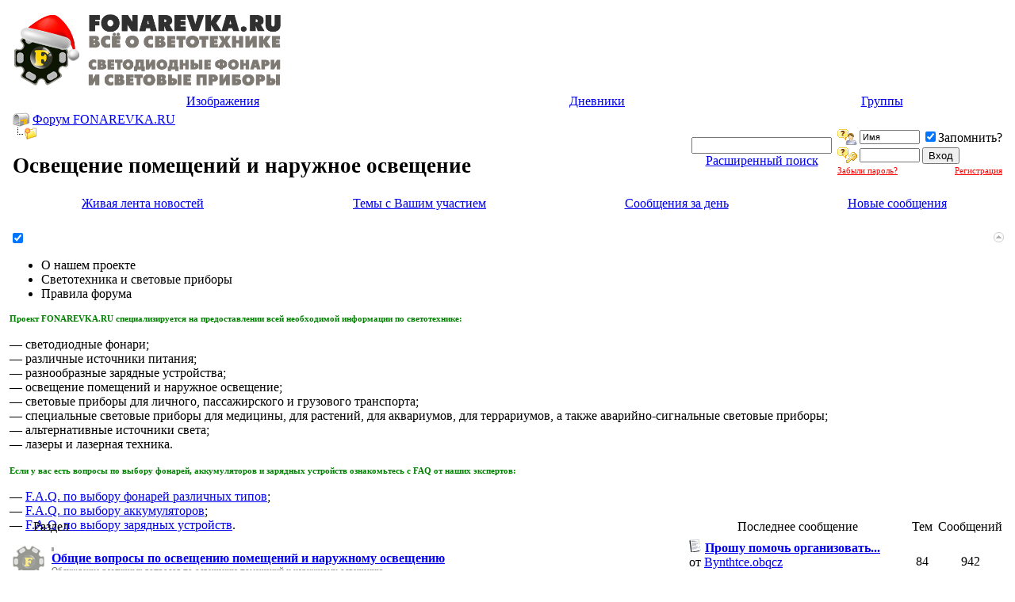

--- FILE ---
content_type: text/html; charset=windows-1251
request_url: https://forum.fonarevka.ru/forumdisplay.php?s=1b62baeb89f79422859cabe265905516&f=18
body_size: 12732
content:
<!DOCTYPE html PUBLIC "-//W3C//DTD XHTML 1.0 Transitional//EN" "http://www.w3.org/TR/xhtml1/DTD/xhtml1-transitional.dtd">
<html xmlns="http://www.w3.org/1999/xhtml" dir="ltr" lang="ru">
<head>
<meta http-equiv="Content-Type" content="text/html; charset=windows-1251" />
<meta name="generator" content="vBulletin 3.8.7" />

<meta name="description" content="" />



<link rel="icon" href="favicon.ico" type="image/x-icon" />
<link rel="shortcut icon" href="favicon.ico" type="image/x-icon" />




<!-- CSS Stylesheet -->
<style type="text/css" id="vbulletin_css">
/**
* vBulletin 3.8.7 CSS
* Style: 'Fonarevka-style'; Style ID: 65
*/
@import url("clientscript/vbulletin_css/style-bea2c220-00065.css");
</style>



<!-- / CSS Stylesheet -->			            <!-- HS Images Resize -->
            <script type="text/javascript">

            <!--
            folder="./highslide/";
            //-->
            </script>
<script type="text/javascript" language='javascript1.2' src="highslide/resize.js"></script>
<link rel="stylesheet" type="text/css" href="highslide/highslide.css" />
<script type="text/javascript">
	hs.graphicsDir = 'highslide/graphics/';
	hs.align = 'center';
	hs.transitions = ['expand', 'crossfade'];
	hs.outlineType = 'glossy-dark';
	hs.wrapperClassName = 'dark';
	hs.fadeInOut = true;
	hs.numberPosition = 'caption';
	hs.dimmingOpacity = 0.75;

	// Add the controlbar
	if (hs.addSlideshow) hs.addSlideshow({
		//slideshowGroup: 'group1',
		interval: 5000,
		repeat: false,
		useControls: true,
		fixedControls: 'fit',
		overlayOptions: {
			opacity: .75,
			position: 'bottom center',
			hideOnMouseOut: true
		}
	});
</script>
<script type="text/javascript">
<!--
HSImageResizer.MAXWIDTH = 350;
HSImageResizer.MAXHEIGHT = 0;

//-->
</script>
            <!-- / HS Images Resize -->
		

<script type="text/javascript" src="clientscript/yui/yahoo-dom-event/yahoo-dom-event.js?v=387"></script>
<script type="text/javascript" src="clientscript/yui/connection/connection-min.js?v=387"></script>
<script type="text/javascript">
<!--
var SESSIONURL = "s=fa9eca9fb902a5b6f5946acb0099f6ec&";
var SECURITYTOKEN = "guest";
var IMGDIR_MISC = "https://forum.fonarevka.ru/images/misc";
var vb_disable_ajax = parseInt("0", 10);
// -->
</script>
<script type="text/javascript" src="clientscript/vbulletin_global.js?v=387"></script>



<script type="text/javascript" src="clientscript/vbulletin_menu.js?v=387"></script>


 <link rel="alternate" type="application/rss+xml" title="Светодиодные фонари и световые приборы. Всё о светотехнике. RSS Feed" href="external.php?type=RSS2" />
 
  <link rel="alternate" type="application/rss+xml" title="Светодиодные фонари и световые приборы. Всё о светотехнике. - Освещение помещений и наружное освещение - RSS Feed" href="external.php?type=RSS2&amp;forumids=18" />
 

<script type="text/javascript">function CC_noErrors() {return true;}window.onerror = CC_noErrors;</script>


<!-- а вот эту фигню надо удалить -->
<style type="text/css">

ul.tab_list {
	position: relative;
	top: 0px;
	left: 0px;
	overflow: hidden;
	list-style: none;
	padding: 0px;
	margin: 0px;
}
/* tabs */
ul.tab_list li {
	float: left;
	margin-left: 0px;
	margin-right: 1px;
	white-space: nowrap;
	overflow: hidden;
	padding: 4px;
	position: relative;
	cursor: pointer;
	/*-moz-border-radius: 4px 8px 0px 0px; KD:  can't use this because of FF background-image overflow problems */
}
/* unselected tabs */
ul.tab_list li.thead {
	font-weight: normal;
}
/* selected tabs */
ul.tab_list li.tcat {
	height: 1.5em;
	border-bottom: none;
	border-bottom-width: 0px;
	font-weight: bold;
	font-size: 10pt;
	position: relative;
}
/* links within tabs */
ul.tab_list li a {
	text-decoration: none;
	cursor: default;
}
ul.tab_list li.overflow_tab {
	width: auto;
	text-align: center;
	font-weight: bold;
	display: none;
}
/* the popup overflow tab list */
ul.tab_popup {
	position: absolute;
	list-style-type: none;
	margin: 0px;
	padding: 0px;
}
/* individual elements in the popup list */
ul.tab_popup li {
	width: 200px;
}
ul.tab_list li.thead:hover, ul.tab_list li.thead:hover *, ul.tab_popup li.vbmenu_option:hover, ul.tab_popup li.vbmenu_option:hover * {
	background: white;
	color: black;
}
div.tab_header {
	margin-top: -1px;
	border-bottom: none;
	border-bottom-width: 0px;
	padding: 4px;
	clear: both;
}
.tab_content {
	margin-bottom: 6px;
}

</style>


<script LANGUAGE="JavaScript">function CC_noErrors() {return true;}window.onerror = CC_noErrors;</script>            

<script type="text/javascript">
if ((typeof(YAHOO) != "undefined"))
{
    YAHOO.util.Event.on(document, "keydown", NavigateThrough);
}
else
{
    document.onkeydown = NavigateThrough;
}

function NavigateThrough (event)
{
    if (!document.getElementById) return;
    if (!event) var event = window.event;
    if (event.ctrlKey && !event.shiftKey) {
        var targ;
        if (event.target)
            targ = event.target;
        else if (event.srcElement)
            targ = event.srcElement;
        if (targ.nodeType == 3) // defeat Safari bug
            targ = targ.parentNode;
        if (targ.type=='textarea' || targ.type=='text') return;

        var link;
        switch (event.keyCode ? event.keyCode : event.which ? event.which : null)
        {
            case 0x25: link = document.getElementById ('LinkPrev'); break;
            case 0x27: link = document.getElementById ('LinkNext'); break;
            case 0x26: link = document.getElementById ('LinkUp'  ); break;
            case 0x28: link = document.getElementById ('LinkNew' ); break;
            // case 0x24: href = '/'; break;
        }

        if (link && link.href) document.location = link.href;
        return true;
    }
}//
</script>
<style type="text/css"><!--
.keyboardLayout {color: silver; font: normal monospace 10px; position: absolute; margin: 2px 0 0 -22px;}
//--></style>

<script type="text/javascript">
window.onload = function(){
keyboardLayout = document.createElement('Span');
keyboardLayout.className = "keyboardLayout";
pass = document.getElementById('navbar_password');
pass.parentNode.appendChild(keyboardLayout);
pass.onkeypress = keyboardLayoutShow;
}
function keyboardLayoutShow(e){
    e = (window.event) ? event : e;
    var c = (e.charCode == undefined ? e.keyCode : e.charCode);
    keyboardLayout.innerHTML = (c < 128) ? 'en': 'ru'; 
}
</script>


<script type="text/javascript" src="clientscript/jquery.js"></script>
<script type="text/javascript" src="clientscript/vbulletin_vbpost.js"></script>
<title>Освещение помещений и наружное освещение</title>


<!-- Yandex.RTB -->
<script>window.yaContextCb=window.yaContextCb||[]</script>
<script src="https://yandex.ru/ads/system/context.js" async></script>
</head>
<body>

<script type="text/javascript">
function addFavorite(a) {
    var title = document.title;
    var url = document.location;
    try {
        // Internet Explorer
        window.external.AddFavorite(url, title);
    }
    catch (e) {
        try {
            // Mozilla
            window.sidebar.addPanel(title, url, "");
        }
        catch (e) {
            // Opera
            if (typeof(opera)=="object" || window.sidebar) {
                a.rel="sidebar";
                a.title=title;
                a.url=url;
                a.href=url;
                return true;
            }
            else {
                // Unknown
                alert('Нажмите Ctrl-D чтобы добавить страницу в закладки');
            }
        }
    }
    return false;
}
function setCookie(cname, cvalue, exdays) {
    var d = new Date();
    d.setTime(d.getTime() + (exdays*24*60*60*1000));
    var expires = "expires="+d.toUTCString();
    document.cookie = cname + "=" + cvalue + "; " + expires;
}
</script>
<!-- <div id="add-favorites">
<a href="#" onclick="return addFavorite(this);" style="display:block;float:left;width:35px;height:50px;" title="Добавить форум Fonarevka.ru в Избранное"></a>&nbsp;
<a href="#" onclick="return addFavorite(this);">Добавить форум Fonarevka.ru в Избранное</a>
<span id="add-favorites-close" onClick="setCookie('add-favorites', '1', 180); document.getElementById('add-favorites').style.display = 'none';">&#215;</span>
</div> -->



<!-- logo -->




<a name="top"></a>
<table border="0" width="100%" cellpadding="0" cellspacing="5" align="center">
<tr>
<td>

<table width="100%" align="center" border="0" cellpadding="0" cellspacing="5">
<tbody><tr>
 <td valign="middle"><div align="left"><a href="https://forum.fonarevka.ru/"><img title="Светодиодные фонари и световые приборы. Всё о светотехнике." src="images/misc/happy_new_year.png" height="90"  alt="Светодиодные фонари и световые приборы. Всё о светотехнике." border="0"/></a></div></td>

<!-- <table cellpadding="5" cellspacing="5" border="0">
    <tr>
    <td><div align="right"><input type="button" style="width:145px" value="Тесты света фонарей" onclick="location.href='https://fonarevka.ru'" class="button"></div></td>
    <td><div align="right"><input type="button" style="width:145px" value="Обзоры фонарей" onclick="location.href='forumdisplay.php?f=8'" class="button"></div></td>
<td><div align="right"><input type="button" style="width:145px" value="Ремонт фонарей" onclick="location.href='forumdisplay.php?f=442'" class="button"></div></td>


</tr>
  <tr>
<td><div align="right"><input type="button" style="width:145px" value="Выбор фонарей" onclick="location.href='forumdisplay.php?f=369'" class="button"></div></td>
    <td><div align="left"><input type="button" style="width:145px" value="Выбор аккумуляторов" onclick="location.href='forumdisplay.php?f=645'" class="button"></div></td>
    <td><div align="right"><input type="button" style="width:145px" value="Выбор зарядок" onclick="location.href='forumdisplay.php?f=646'" class="button"></div></td>

</tr>


</table> -->
</td>
<td width="405px" align="right" class="top_banners">








<!-- <a href="https://www.acebeam.com/" rel="nofollow">
<img style="margin-top:3px;" src="images/b/AcebeamBanner810x81.gif" alt="" />
</a> -->

<!-- <script type="text/javascript"> 

// *********************************************** 
// AUTHOR: <a href="http://WWW.CGISCRIPT.NET," target="_blank">WWW.CGISCRIPT.NET,</a> LLC 
// URL: <a href="http://www.cgiscript.net" target="_blank">http://www.cgiscript.net</a> 
// Use the script, just leave this message intact. 
// Download your FREE CGI/Perl Scripts today! 
// ( <a href="http://www.cgiscript.net/scripts.htm" target="_blank">http://www.cgiscript.net/scripts.htm</a> ) 
// *********************************************** 

function banner() { 
}; 

banner = new banner(); 
number = 0; 

// bannerArray 

// banner[number++] = "<a href='https://fenixlight.su' rel='nofollow' target='_blank'><img src='/images/b/fenixlight-fonarevka.png' border='0' height='81'/></a>"

// banner[number++] = "<a href='https://www.speleo-s.ru/Hunter/' rel='nofollow' target='_blank'><img src='images/b/head1-Hunter.gif' border='0' width='405' height='81'/></a>"

// banner[number++] = "<a href='https://www.speleo-s.ru/Diving/' rel='nofollow' target='_blank'><img src='images/b/head1-Diving.gif' border='0' width='405' height='81'/></a>"

// banner[number++] = "<a href='https://www.speleo-s.ru/Headlamp/' rel='nofollow' target='_blank'><img src='images/b/head1-Headlamp.gif' border='0' width='405' height='81'/></a>"

// banner[number++] = "<a href='https://www.speleo-s.ru/content/test.html' rel='nofollow' target='_blank'><img src='images/b/head1-Test.gif' border='0' width='405' height='81'/></a>"

// banner[number++] = "<a href='https://www.speleo-s.ru/news/Promotion.html' rel='nofollow' target='_blank'><img src='images/b/head1- Promotion.gif' border='0' width='405' height='81'/></a>"



// keep adding items here... 

increment = Math.floor(Math.random() * number); 

document.write(banner[increment]); 

// </script> -->




</td>
 </tr>
</tbody></table>
</td>
</tr>
</table>
<!-- /logo -->

<!-- content table -->

<!-- open content container -->

<div align="center">
	<div class="page" style="width:100%; text-align:left">
		<div style="padding:0px 4px 0px 4px" align="left">







<div class="vbmenu_popup" id="vbbloglinks_menu" style="display:none;margin-top:3px" align="left">
	<table cellpadding="4" cellspacing="1" border="0">
	<tr>
		<td class="thead"><a href="blog.php?s=fa9eca9fb902a5b6f5946acb0099f6ec">Дневники</a></td>
	</tr>
	
	<tr>
		<td class="vbmenu_option"><a href="blog.php?s=fa9eca9fb902a5b6f5946acb0099f6ec&amp;do=list">Последние записи</a></td>
	</tr>
	<tr>
		<td class="vbmenu_option"><a href="blog.php?s=fa9eca9fb902a5b6f5946acb0099f6ec&amp;do=list&amp;blogtype=best">Лучшие записи</a></td>
	</tr>
	<tr>
		<td class="vbmenu_option"><a href="blog.php?s=fa9eca9fb902a5b6f5946acb0099f6ec&amp;do=bloglist&amp;blogtype=best">Лучшие дневники</a></td>
	</tr>
	<tr>
		<td class="vbmenu_option"><a href="blog.php?s=fa9eca9fb902a5b6f5946acb0099f6ec&amp;do=bloglist">Список дневников</a></td>
	</tr>
	
	</table>
</div>


    
<!-- nav buttons bar -->



<div class="tborder" style="padding:1px; border-top-width:0px">
	<table cellpadding="0" cellspacing="0" border="0" width="100%" align="center">
	<tr align="center">
		

                
		

		 
<td id="vbimghost" class="vbmenu_control"><a href="#vbimghost" >Изображения</a>
<script type="text/javascript"> vbmenu_register("vbimghost");</script></td>
<td class="vbmenu_control"><a id="vbbloglinks" href="blog.php?s=fa9eca9fb902a5b6f5946acb0099f6ec">Дневники</a><script type="text/javascript">vbmenu_register("vbbloglinks");</script></td>

<td class="vbmenu_control"><a rel="nofollow" id="social" href="/index.php?nojs=1#social" >Группы</a>
<script type="text/javascript">vbmenu_register("social");</script></td>

		


		



		
			
			
		
		
		
		</tr>
	</table>
</div>



<!-- / nav buttons bar -->

<!-- breadcrumb, login, pm info -->




<table class="tborder" cellpadding="3"  cellspacing="1" border="0" width="100%" align="center">
<tr>


 



	<td class="alt1" width="100%">
		
			<table cellpadding="0" cellspacing="0" border="0">
			<tr valign="bottom">
				<td><a href="#" onclick="history.back(1); return false;"><img src="https://forum.fonarevka.ru/images/misc/navbits_start.gif" alt="Вернуться" border="0" /></a></td>





				<td>&nbsp;</td>
				<td width="100%"><span class="navbar"><a href="index.php?s=fa9eca9fb902a5b6f5946acb0099f6ec" accesskey="1">Форум FONAREVKA.RU </a></span> </td>

			</tr>


			<tr>
				<td class="navbar" style="font-size:10pt; padding-top:1px" colspan="3"><a href="/forumdisplay.php?s=1b62baeb89f79422859cabe265905516&amp;f=18"><img class="inlineimg" src="https://forum.fonarevka.ru/images/misc/navbits_finallink_ltr.gif" alt="Перезагрузить страницу" border="0" /></a> <h1 class="h1navbar">
	Освещение помещений и наружное освещение


</h1>    
			</tr>
			</table>




		


 
 
 
  <div class="navbar2">

  </div>
 





     <td class="alt1" align="center" nowrap="nowrap">
<form action="search.php?do=process" method="post">
<div id="lsa_window">
    <input type="text" id="lsa_input" name="query" tabindex="1001" maxlength="35" /></div>
    <a href="https://forum.fonarevka.ru/search.php?s=fa9eca9fb902a5b6f5946acb0099f6ec" accesskey="4" class="smallfont" rel="nofollow">Расширенный поиск</a> 
    <input type="hidden" name="do" value="process" />
    <input type="hidden" name="quicksearch" value="1" />
    <input type="hidden" name="childforums" value="1" />
    <input type="hidden" name="exactname" value="1" />
    <input type="hidden" name="s" value="fa9eca9fb902a5b6f5946acb0099f6ec" />
    <input type="hidden" name="securitytoken" value="guest" />
</form>
       <!--  -->
<!--
<form id="cse-search-box" action="https://google.com/cse" target="_blank" accept-charset="UTF-8">
  <input type="hidden" name="cx" value="015709903616352070128:hamxaj6mfie" />
  
  <input type="hidden" name="ie" value="UTF-8" />
<input type="text" name="q" size="31" />
     
  <input type="submit" name="sa" class="button" value="Поиск" />
</form>
<script type="text/javascript" src="https://www.google.com/cse/brand?form=cse-search-box&lang=ru"></script>

<div class="ya-site-form ya-site-form_inited_no" onclick="return {'action':'https://yandex.ru/sitesearch','arrow':false,'bg':'transparent','fontsize':12,'fg':'#000000','language':'ru','logo':'rb','publicname':'Поиск через Yandex','suggest':true,'target':'_blank','tld':'ru','type':2,'usebigdictionary':true,'searchid':2105203,'webopt':false,'websearch':false,'input_fg':'#000000','input_bg':'#ffffff','input_fontStyle':'normal','input_fontWeight':'normal','input_placeholder':null,'input_placeholderColor':'#000000','input_borderColor':'#7f9db9'}"><form action="https://yandex.ru/sitesearch" method="get" target="_blank"><input type="hidden" name="searchid" value="2105203"/><input type="hidden" name="l10n" value="ru"/><input type="hidden" name="reqenc" value=""/><input type="text" name="text" value=""/><input type="submit" value="Найти"/></form></div><style type="text/css">.ya-page_js_yes .ya-site-form_inited_no { display: none; }</style><script type="text/javascript">(function(w,d,c){var s=d.createElement('script'),h=d.getElementsByTagName('script')[0],e=d.documentElement;if((' '+e.className+' ').indexOf(' ya-page_js_yes ')===-1){e.className+=' ya-page_js_yes';}s.type='text/javascript';s.async=true;s.charset='utf-8';s.src=(d.location.protocol==='https:'?'https:':'http:')+'//site.yandex.net/v2.0/js/all.js';h.parentNode.insertBefore(s,h);(w[c]||(w[c]=[])).push(function(){Ya.Site.Form.init()})})(window,document,'yandex_site_callbacks');</script>
	
    </td>
-->
 





	<td class="alt2" nowrap="nowrap" style="padding:0px">
		<!-- login form -->

		<form action="login.php?do=login" method="post" onsubmit="md5hash(vb_login_password, vb_login_md5password, vb_login_md5password_utf, 0)">
		<script type="text/javascript" src="clientscript/vbulletin_md5.js?v=387"></script>
		<table cellpadding="0" cellspacing="3" border="0">
        <tr>
            <td class="smallfont" style="white-space: nowrap;"><label for="navbar_username"><img title="Имя" src="images/misc/username.png" alt="Имя"></label></td>
            <td><input type="text" class="bginput" style="font-size: 11px" name="vb_login_username" id="navbar_username" size="10" accesskey="u" tabindex="101" value="Имя" onfocus="if (this.value == 'Имя') this.value = '';" /></td>
            <td class="smallfont" nowrap="nowrap"><label for="cb_cookieuser_navbar"><input type="checkbox" name="cookieuser" checked="checked" value="1" tabindex="103" id="cb_cookieuser_navbar" accesskey="c" />Запомнить?</label></td>
        </tr>
        <tr>
            <td class="smallfont"><label for="navbar_password"><img title="Пароль" src="images/misc/password.png" alt="Пароль"></label></td>
            <td><input type="password" class="bginput" style="font-size: 11px" name="vb_login_password" id="navbar_password" size="10" tabindex="102" /></td>
            <td><input type="submit" class="button" value="Вход" tabindex="104" title="Введите ваше имя пользователя и пароль, чтобы войти, или нажмите кнопку 'Регистрация', чтобы зарегистрироваться." accesskey="s" />

</td>
</tr>
<!-- Forgot Password Line Starts --> 
    <tr> 
      <td colspan="2"> 
        <a style="font-size:8pt; color: red;" href="login.php?do=lostpw">Забыли пароль?</a> 
      </td> 
      <td style="text-align: right;"> 
        <a style="font-size:8pt; color: red;" href="register.php">Регистрация</a> 
      </td> 
    </tr> 
    <!-- Forgot Password Line Ends -->  

        </tr>
        </table>
   <span class="smallfont"></span>
		<input type="hidden" name="s" value="fa9eca9fb902a5b6f5946acb0099f6ec" />
		<input type="hidden" name="securitytoken" value="guest" />
		<input type="hidden" name="do" value="login" />
		<input type="hidden" name="vb_login_md5password" />
		<input type="hidden" name="vb_login_md5password_utf" />
		</form>
		<!-- / login form -->

	</td>

</tr>
</table>

<!-- / breadcrumb, login, pm info -->



<!-- nav buttons bar -->
<div class="tborder" style="padding:1px; border-top-width:0px">
	<table cellpadding="0" cellspacing="0" border="0" width="100%" align="center">
	<tr align="center">







<td class="vbmenu_control"><a href="livestream.php">Живая лента новостей</a></td>

                        <td class="vbmenu_control"><a href="search.php?do=myactivethreads" accesskey="2">Темы с Вашим участием</a></td>

<td class="vbmenu_control"><a href="search.php?s=fa9eca9fb902a5b6f5946acb0099f6ec&amp;do=getdaily" accesskey="2">Сообщения за день</a></td>
                        
                        <td class="vbmenu_control"><a href="search.php?s=fa9eca9fb902a5b6f5946acb0099f6ec&amp;do=getnew" accesskey="2">Новые сообщения</a></td>








</tr>
	</tbody></table>

</div>
<!-- / nav buttons bar -->








<!-- NAVBAR POPUP MENUS -->

<!-- Social Popup -->
<div class="vbmenu_popup" id="social_menu" style="display:none">
<table cellpadding="4" cellspacing="1" border="0">
<tr><td class="thead">Социальные группы</td></tr>
<tr><td class="vbmenu_option"><a href="https://forum.fonarevka.ru/group.php">Главная страница соцгрупп</a></td></tr>
<tr><td class="vbmenu_option"><a href="https://forum.fonarevka.ru/group.php?s=fa9eca9fb902a5b6f5946acb0099f6ec&amp;do=grouplist">Все социальные группы</a></td></tr>
                    
</table>
</div>
<!-- / Social Popup -->  

<div class="vbmenu_popup" id="X_menu" style="display:none;margin-top:3px" align="left">
	<table cellpadding="4" cellspacing="1" border="0">
	<tr><td class="thead">Просмотренные Вами темы (последние 40 действий)
</td></tr>
		
	
		
	
	</table>
</div>





	
	<!-- community link menu -->
	<div class="vbmenu_popup" id="community_menu" style="display:none;margin-top:3px" align="left">
		<table cellpadding="4" cellspacing="1" border="0">
		<tr><td class="thead">Ссылки сообщества</td></tr>
		


		
		
		
		
			<tr><td class="vbmenu_option"><a href="memberlist.php?s=fa9eca9fb902a5b6f5946acb0099f6ec">Участники</a></td></tr>
		
		
		</table>
	</div>
	<!-- / community link menu -->
	
	
	
	
	

<div class='vbmenu_popup' id='adv11menu_menu' style='display:none'>
				<table cellpadding='4' cellspacing='1' border='0'>		
				<tr><td class='thead'>Альбомы</td></tr><tr><td class='vbmenu_option'><a href='http://forum.fonarevka.ru/album.php' target='' title=''>Главная страница альбомов</a></td></tr><tr><td class='vbmenu_option'><a href='http://forum.fonarevka.ru/all_albums.php' target='' title=''>Все альбомы</a></td></tr></table></div><div class='vbmenu_popup' id='adv9menu_menu' style='display:none'>
				<table cellpadding='4' cellspacing='1' border='0'>		
				<tr><td class='thead'>Розыгрышы призов и игры</td></tr><tr><td class='vbmenu_option'><a href='http://forum.fonarevka.ru/st_apps.php' target='' title=''>Социальные игры</a></td></tr><tr><td class='vbmenu_option'><a href='http://forum.fonarevka.ru/raffles.php' target='' title=''>Система: "Бесплатные розыгрыши призов"</a></td></tr></table></div>
<!-- / NAVBAR POPUP MENUS -->
<!-- Image Host Popup -->
<div class="vbmenu_popup" id="vbimghost_menu" style="display:none">
<table cellpadding="4" cellspacing="1" border="0">
<tr><td class="thead">Изображения</td></tr> 
<tr><td class="vbmenu_option"><a href="https://forum.fonarevka.ru/vbimghost.php?do=myimages">Мои изображения</a></td></tr>
<tr><td class="vbmenu_option"><a href="https://forum.fonarevka.ru/vbimghost.php?do=upload">Загрузить изображения</a></td></tr>
<tr><td class="vbmenu_option"><a href="https://forum.fonarevka.ru/vbimghost.php?do=userlist">Все изображения</a></td></tr>
</table>
</div>
<!-- / Image Host Popup -->



<!-- PAGENAV POPUP -->
	<div class="vbmenu_popup" id="pagenav_menu" style="display:none">
		<table cellpadding="4" cellspacing="1" border="0">
		<tr>
			<td class="thead" nowrap="nowrap">К странице...</td>
		</tr>
		<tr>
			<td class="vbmenu_option" title="nohilite">
			<form action="index.php" method="get" onsubmit="return this.gotopage()" id="pagenav_form">
				<input type="text" class="bginput" id="pagenav_itxt" style="font-size:11px" size="4" />
				<input type="button" class="button" id="pagenav_ibtn" value="Вперёд" />
			</form>
			</td>
		</tr>
		</table>
	</div>
<!-- / PAGENAV POPUP -->







<br />
<!-- Yandex.RTB R-A-141578-4 -->
<div id="yandex_rtb_R-A-141578-4"></div>
<script>
window.yaContextCb.push(()=>{
	Ya.Context.AdvManager.render({
		"blockId": "R-A-141578-4",
		"renderTo": "yandex_rtb_R-A-141578-4"
	})
})
</script>

<div class="brsmall"></div>




<!--
<TABLE align="center" width="100%" class="navbar_banners">
<tr>
<TD align="left" valign="middle">


</TD>
 <TD align="center" valign="middle" width="33%">
<a href="https://www.wubenlight.com/" rel="nofollow"><img height="81" src="images/b/wuben2.jpg" width="405"></a>
</td> -->
<!-- <TD align="right" valign="middle" width="33%">
<a href="http://wubenlight.com" rel="nofollow"><img height="81" src="images/b/wuben1.jpg" width="405"></a>
</td> -->
</tr>
</TABLE>









<div id="krtab_content" style="width: 100%; padding: 6px 0;">
        <div id="krtabs">
            <div class="tborder alt1 announce_tab_header" style="border-top-right-radius: 6px;">
                   <a style="float: right; position: relative; top: 2px; right: 2px;" href="#top" onclick="return toggle_collapse('kr_announcements')">
                         <img id="collapseimg_kr_announcements" src="https://forum.fonarevka.ru/images/buttons/collapse_krannounce.gif" alt="" border="0" />
                   </a>
                   <span id="announce_setajax_element" class="smallfont announce_setajax_element" title="Переключиться в режим без AJAX">
                        <label for="announce_setajax_checkbox">
                             <input class="inlineimg" onclick="announce_set_block_type(this); return false;" id="announce_setajax_checkbox" type="checkbox" name="krannounce_isajax" value="1" checked="checked" />
                        </label>
                   </span>
                   <ul class="announce_tab_list"  id="announce_tabcontainer">
                        
     <li id="kranntab_6" class="krannounce_tab_block">
           <!--googleoff: all--><!--noindex-->О нашем проекте<!--/noindex--><!--googleon: all-->
     </li>

     <li id="kranntab_21" class="krannounce_tab_block">
           <!--googleoff: all--><!--noindex-->Светотехника и световые приборы<!--/noindex--><!--googleon: all-->
     </li>

     <li id="kranntab_24" class="krannounce_tab_block">
           <!--googleoff: all--><!--noindex-->Правила форума<!--/noindex--><!--googleon: all-->
     </li>

                   </ul>
             </div>
        </div>
        <div id="krcontents">
             <div id="collapseobj_kr_announcements" style="">
                <div id="announce_divcontainer" class="tborder alt1 announce_content_container" style="height: auto; max-height: 250px;">
                      
    <div id="krannounce_content_6" class="krannounce_content_block">
        <!--googleoff: all--><!--noindex--><div style="text-align: left; font-size:11px; color: green;"><b>Проект FONAREVKA.RU специализируется на предоставлении всей необходимой информации по светотехнике:</b></div>
<br />— светодиодные фонари;
<br />— различные источники питания;
<br />— разнообразные зарядные устройства;
<br />— освещение помещений и наружное освещение;
<br />— световые приборы для личного, пассажирского и грузового транспорта;
<br />— специальные световые приборы для медицины, для растений, для аквариумов, для террариумов, а также аварийно-сигнальные световые приборы;
<br />— альтернативные источники света;
<br />— лазеры и лазерная техника.
<br />
<br /><div style="text-align: left; font-size:11px; color: green;"><b>Если у вас есть вопросы по выбору фонарей, аккумуляторов и зарядных устройств ознакомьтесь с FAQ от наших экспертов:</b></div>
<br />— <u><a href="/forumdisplay.php?f=463">F.A.Q. по выбору фонарей различных типов</a></u>;
<br />— <u><a href="/showthread.php?t=10273">F.A.Q. по выбору аккумуляторов</a></u>;
<br />— <u><a href="/showthread.php?t=28709">F.A.Q. по выбору зарядных устройств</a></u>.
</font><!--/noindex--><!--googleon: all-->
    </div>

                </div>
             </div>
        </div>
        <div id="announce_footer" class="tborder alt1 announce_footer"></div>
</div>
<div class="brsmall"></div>


<!-- sub-forum list  -->

<tr>
	
	
</tr>
</table>
<table class="tborder" cellpadding="3" cellspacing="1" border="0" width="100%" align="center">
<thead>
	<tr align="center">
	  <td class="thead">&nbsp;</td>
	  <td class="thead" width="100%" align="left">Раздел</td>
	  <td class="thead">Последнее сообщение</td>
	  <td class="thead">Тем</td>
	  <td class="thead">Сообщений</td>
	  
	</tr>
</thead>

<tbody>

	<tr align="center">
		<td class="alt1Active" colspan="2" align="left" id="f616"onmouseover="this.style.backgroundColor='#eeece7';" onmouseout="this.style.backgroundColor='#f7f5f3';">

		<table cellpadding="0" cellspacing="0" border="0">
		<tr>
			<td><img src="https://forum.fonarevka.ru/images/statusicon/forum_old.png" alt="" border="0" id="forum_statusicon_616" /></td>
			<td><img src="clear.gif" alt="" width="9" height="1" border="0" /></td>
</div>
			<td>
			<div>
<div title="Популярность раздела (по количеству просмотров): 0.152%" style="padding: 1px; background-color: #a7a29d; width: 0.152%; height: 3px;"></div>
				<a href="forumdisplay.php?s=fa9eca9fb902a5b6f5946acb0099f6ec&amp;f=616"><strong>Общие вопросы по освещению помещений и наружному освещению</strong></a>
  
				
			</div>
			<div class="smallfont"><div style="text-align: left; color: #7d7974; font-size:11px;">Обсуждение различных вопросов по освещению помещений и наружному освещению</div></div>
			
			

			</td>
		</tr>
		</table>

		</td>
		<td class="alt2">
<div class="smallfont" align="left">
	<div>
		<span style="white-space:nowrap">
		<img class="inlineimg" src="images/icons/icon1.gif" alt="" border="0" />
		
		<a href="showthread.php?s=fa9eca9fb902a5b6f5946acb0099f6ec&amp;goto=newpost&amp;t=54056" style="white-space:nowrap" title="К первому непрочитанному сообщению в теме 'Прошу помочь организовать качественное наружное освещение.'"><strong>Прошу помочь организовать...</strong></a></span>
	</div>
	<div style="white-space:nowrap">
		от <a href="member.php?s=fa9eca9fb902a5b6f5946acb0099f6ec&amp;find=lastposter&amp;f=616" rel="nofollow">Bynthtce.obqcz</a>
	</div>
	<div align="right" style="white-space:nowrap">
		31.10.2025 <span class="time">13:21</span>
		<a href="showthread.php?s=fa9eca9fb902a5b6f5946acb0099f6ec&amp;p=1665828#post1665828"><img class="inlineimg" src="https://forum.fonarevka.ru/images/buttons/lastpost.gif" alt="К последнему сообщению" height="10" width="10" border="0" />



</a>
	</div>
</div>
</td>
		<td class="alt1">84</td>
		<td class="alt2">942</td>
		
		
	</tr>


</tbody>



<tbody>

	<tr align="center">
		<td class="alt1Active" colspan="2" align="left" id="f613"onmouseover="this.style.backgroundColor='#eeece7';" onmouseout="this.style.backgroundColor='#f7f5f3';">

		<table cellpadding="0" cellspacing="0" border="0">
		<tr>
			<td><img src="https://forum.fonarevka.ru/images/statusicon/forum_old.png" alt="" border="0" id="forum_statusicon_613" /></td>
			<td><img src="clear.gif" alt="" width="9" height="1" border="0" /></td>
</div>
			<td>
			<div>
<div title="Популярность раздела (по количеству просмотров): 0.305%" style="padding: 1px; background-color: #a7a29d; width: 0.305%; height: 3px;"></div>
				<a href="forumdisplay.php?s=fa9eca9fb902a5b6f5946acb0099f6ec&amp;f=613"><strong>Светодиодные лампы (LED лампочки)</strong></a>
  
				
			</div>
			<div class="smallfont"><div style="text-align: left; color: #7d7974; font-size:11px;">Обсуждение и опыт использования светодиодных ламп. Обзоры и тестирование светодиодных ламп.</div></div>
			
			

			</td>
		</tr>
		</table>

		</td>
		<td class="alt2">
<div class="smallfont" align="left">
	<div>
		<span style="white-space:nowrap">
		<img class="inlineimg" src="images/icons/icon1.gif" alt="" border="0" />
		
		<a href="showthread.php?s=fa9eca9fb902a5b6f5946acb0099f6ec&amp;goto=newpost&amp;t=38553" style="white-space:nowrap" title="К первому непрочитанному сообщению в теме 'Какие выбрать LED лампочки под E27 и E14? Часть 2.'"><strong>Какие выбрать LED лампочки...</strong></a></span>
	</div>
	<div style="white-space:nowrap">
		от <a href="member.php?s=fa9eca9fb902a5b6f5946acb0099f6ec&amp;find=lastposter&amp;f=613" rel="nofollow">Barabas</a>
	</div>
	<div align="right" style="white-space:nowrap">
		22.12.2025 <span class="time">17:13</span>
		<a href="showthread.php?s=fa9eca9fb902a5b6f5946acb0099f6ec&amp;p=1668726#post1668726"><img class="inlineimg" src="https://forum.fonarevka.ru/images/buttons/lastpost.gif" alt="К последнему сообщению" height="10" width="10" border="0" />



</a>
	</div>
</div>
</td>
		<td class="alt1">128</td>
		<td class="alt2">3750</td>
		
		
	</tr>


</tbody>



<tbody>

	<tr align="center">
		<td class="alt1Active" colspan="2" align="left" id="f749"onmouseover="this.style.backgroundColor='#eeece7';" onmouseout="this.style.backgroundColor='#f7f5f3';">

		<table cellpadding="0" cellspacing="0" border="0">
		<tr>
			<td><img src="https://forum.fonarevka.ru/images/statusicon/forum_old.png" alt="" border="0" id="forum_statusicon_749" /></td>
			<td><img src="clear.gif" alt="" width="9" height="1" border="0" /></td>
</div>
			<td>
			<div>
<div title="Популярность раздела (по количеству просмотров): 0.122%" style="padding: 1px; background-color: #a7a29d; width: 0.122%; height: 3px;"></div>
				<a href="forumdisplay.php?s=fa9eca9fb902a5b6f5946acb0099f6ec&amp;f=749"><strong>Другие типы ламп (кроме LED)</strong></a>
  
				
			</div>
			<div class="smallfont"><div style="text-align: left; color: #7d7974; font-size:11px;">Газоразрядные лампы (металлогалогенные и люминесцентные лампы) и классические лампы накаливания</div></div>
			
			

			</td>
		</tr>
		</table>

		</td>
		<td class="alt2">
<div class="smallfont" align="left">
	<div>
		<span style="white-space:nowrap">
		<img class="inlineimg" src="images/icons/icon1.gif" alt="" border="0" />
		
		<a href="showthread.php?s=fa9eca9fb902a5b6f5946acb0099f6ec&amp;goto=newpost&amp;t=52135" style="white-space:nowrap" title="К первому непрочитанному сообщению в теме 'ДРЛ на малой мощности быстрее умрёт?'"><strong>ДРЛ на малой мощности быстрее...</strong></a></span>
	</div>
	<div style="white-space:nowrap">
		от <a href="member.php?s=fa9eca9fb902a5b6f5946acb0099f6ec&amp;find=lastposter&amp;f=749" rel="nofollow">witalen</a>
	</div>
	<div align="right" style="white-space:nowrap">
		07.01.2023 <span class="time">00:44</span>
		<a href="showthread.php?s=fa9eca9fb902a5b6f5946acb0099f6ec&amp;p=1578858#post1578858"><img class="inlineimg" src="https://forum.fonarevka.ru/images/buttons/lastpost.gif" alt="К последнему сообщению" height="10" width="10" border="0" />



</a>
	</div>
</div>
</td>
		<td class="alt1">46</td>
		<td class="alt2">1231</td>
		
		
	</tr>


</tbody>



<tbody>

	<tr align="center">
		<td class="alt1Active" colspan="2" align="left" id="f614"onmouseover="this.style.backgroundColor='#eeece7';" onmouseout="this.style.backgroundColor='#f7f5f3';">

		<table cellpadding="0" cellspacing="0" border="0">
		<tr>
			<td><img src="https://forum.fonarevka.ru/images/statusicon/forum_old.png" alt="" border="0" id="forum_statusicon_614" /></td>
			<td><img src="clear.gif" alt="" width="9" height="1" border="0" /></td>
</div>
			<td>
			<div>
<div title="Популярность раздела и его подразделов (по количеству просмотров): 0.137%" style="padding: 1px; background-color: #7d7974; width: 0.137%; height: 3px;"></div>
				<a href="forumdisplay.php?s=fa9eca9fb902a5b6f5946acb0099f6ec&amp;f=614"><strong>Освещение помещений</strong></a>
  
				
			</div>
			<div class="smallfont"><div style="text-align: left; color: #7d7974; font-size:11px;">Осветительные приборы для закрытых помещений</div></div>
			
			<p><div class="subforumcustom" style="margin-top:3px"> 
<img class="inlineimg" src="https://forum.fonarevka.ru/images/statusicon/subforum_old.gif" alt="" border="0" id="forum_statusicon_615" /> <a href="forumdisplay.php?s=fa9eca9fb902a5b6f5946acb0099f6ec&amp;f=615">Декоративное освещение помещений</a>

</div><p/>

			</td>
		</tr>
		</table>

		</td>
		<td class="alt2">
<div class="smallfont" align="left">
	<div>
		<span style="white-space:nowrap">
		<img class="inlineimg" src="images/icons/icon1.gif" alt="" border="0" />
		
		<a href="showthread.php?s=fa9eca9fb902a5b6f5946acb0099f6ec&amp;goto=newpost&amp;t=54046" style="white-space:nowrap" title="К первому непрочитанному сообщению в теме 'Настольный светильник с высоким CRI для радиолюбителя'"><strong>Настольный светильник с...</strong></a></span>
	</div>
	<div style="white-space:nowrap">
		от <a href="member.php?s=fa9eca9fb902a5b6f5946acb0099f6ec&amp;find=lastposter&amp;f=614" rel="nofollow">Evgeniy1</a>
	</div>
	<div align="right" style="white-space:nowrap">
		29.12.2025 <span class="time">01:39</span>
		<a href="showthread.php?s=fa9eca9fb902a5b6f5946acb0099f6ec&amp;p=1669030#post1669030"><img class="inlineimg" src="https://forum.fonarevka.ru/images/buttons/lastpost.gif" alt="К последнему сообщению" height="10" width="10" border="0" />



</a>
	</div>
</div>
</td>
		<td class="alt1">234</td>
		<td class="alt2">5212</td>
		
		
	</tr>


</tbody>



<tbody>

	<tr align="center">
		<td class="alt1Active" colspan="2" align="left" id="f617"onmouseover="this.style.backgroundColor='#eeece7';" onmouseout="this.style.backgroundColor='#f7f5f3';">

		<table cellpadding="0" cellspacing="0" border="0">
		<tr>
			<td><img src="https://forum.fonarevka.ru/images/statusicon/forum_old.png" alt="" border="0" id="forum_statusicon_617" /></td>
			<td><img src="clear.gif" alt="" width="9" height="1" border="0" /></td>
</div>
			<td>
			<div>
<div title="Популярность раздела и его подразделов (по количеству просмотров): 0.025%" style="padding: 1px; background-color: #7d7974; width: 0.025%; height: 3px;"></div>
				<a href="forumdisplay.php?s=fa9eca9fb902a5b6f5946acb0099f6ec&amp;f=617"><strong>Наружное освещение</strong></a>
  
				
			</div>
			<div class="smallfont"><div style="text-align: left; color: #7d7974; font-size:11px;">Осветительные приборы для наружного освещения</div></div>
			
			<p><div class="subforumcustom" style="margin-top:3px"> 
<img class="inlineimg" src="https://forum.fonarevka.ru/images/statusicon/subforum_old.gif" alt="" border="0" id="forum_statusicon_621" /> <a href="forumdisplay.php?s=fa9eca9fb902a5b6f5946acb0099f6ec&amp;f=621">Декоративное наружное освещение</a>

</div><p/>

			</td>
		</tr>
		</table>

		</td>
		<td class="alt2">
<div class="smallfont" align="left">
	<div>
		<span style="white-space:nowrap">
		<img class="inlineimg" src="images/icons/icon1.gif" alt="" border="0" />
		
		<a href="showthread.php?s=fa9eca9fb902a5b6f5946acb0099f6ec&amp;goto=newpost&amp;t=54068" style="white-space:nowrap" title="К первому непрочитанному сообщению в теме 'вопрос по уличному аккумуляторному освещению с датчиками освещения и движения'"><strong>вопрос по уличному...</strong></a></span>
	</div>
	<div style="white-space:nowrap">
		от <a href="member.php?s=fa9eca9fb902a5b6f5946acb0099f6ec&amp;find=lastposter&amp;f=617" rel="nofollow">murziklpi</a>
	</div>
	<div align="right" style="white-space:nowrap">
		16.11.2025 <span class="time">09:30</span>
		<a href="showthread.php?s=fa9eca9fb902a5b6f5946acb0099f6ec&amp;p=1666689#post1666689"><img class="inlineimg" src="https://forum.fonarevka.ru/images/buttons/lastpost.gif" alt="К последнему сообщению" height="10" width="10" border="0" />



</a>
	</div>
</div>
</td>
		<td class="alt1">47</td>
		<td class="alt2">881</td>
		
		
	</tr>


</tbody>



</table>
<br />
<!-- / sub-forum list  -->




<script type="text/javascript" src="clientscript/vbulletin_read_marker.js?v=387"></script>
<script type="text/javascript">
<!--
vbphrase['doubleclick_forum_markread'] = "Двойное нажатие на эту иконку пометит текущий раздел как прочитанный";
init_forum_readmarker_system();
//-->
</script>



</div>

<!-- forum rules & forum jump -->

<table cellpadding="0" cellspacing="0" border="0" width="100%" align="center">
<tr valign="bottom">
	<td width="100%">
		<div class="smallfont">&nbsp;</div>
		
	</td>
	<td>

		
	</td>
</tr>
</table>
<!-- / forum rules & forum jump -->

<script type="text/javascript">
    // Popup PM configuration to pass to script
    var pmWidth = '700';
    var pmHeight = '500';
    var useLightbox = '1';
    </script>
    <script type="text/javascript" src="https://forum.fonarevka.ru/clientscript/rw_popuppm.js"></script>
    <div id='overlay' style="display: none; background-image: url(images/overlay.png); position: absolute; top: 0; left: 0; width: 100%; z-index: 500"></div>
    <div id='lightbox' style="display: none; position: absolute; z-index: 510"></div>











<!-- Yandex.RTB R-A-141578-6 -->
<br />
<div id="yandex_rtb_R-A-141578-6"></div>
<script>
window.yaContextCb.push(()=>{
	Ya.Context.AdvManager.render({
		"blockId": "R-A-141578-6",
		"renderTo": "yandex_rtb_R-A-141578-6"
	})
})
</script>
<!-- Yandex.RTB R-A-141578-8 -->
<script>
window.yaContextCb.push(() => {
    Ya.Context.AdvManager.render({
        "blockId": "R-A-141578-8",
        "type": "floorAd",
        "platform": "desktop"
    })
})
</script>
<!-- Yandex.RTB R-A-141578-9 -->
<script>
window.yaContextCb.push(() => {
    Ya.Context.AdvManager.render({
        "blockId": "R-A-141578-9",
        "type": "floorAd",
        "platform": "touch"
    })
})
</script>

<!-- <div class="smallfont" align="center">Текущее время: <span class="time">14:29</span>. Часовой пояс GMT +3.</div> -->



		</div>
	</div>
</div>

<!-- / close content container -->
<!-- /content area table -->
<br>
<form action="index.php" method="get" style="clear:both">


<br />
<!--noindex-->
<div align="center">
	<div class="smallfont" align="center">
	<!-- Do not remove this copyright notice -->
	<!-- <div>Powered by vBulletin® 3.6.x</div> -->
<small>Copyright ©2007 - 2024, FONAREVKA.RU<br /><br />
Powered by vBulletin®<br />
Copyright ©2000 - 2022, Jelsoft Enterprises Ltd. Перевод: zCarot<br /></small>
	<!-- Do not remove this copyright notice -->
<br />
<a href="/misc.php?do=showrules"><u>Правила форума</u></a> | <a href="/misc.php?do=showrules#section1"><u>Отказ от ответственности</u></a>

	</div>



	<div class="smallfont" align="center">
	<!-- Do not remove cronimage or your scheduled tasks will cease to function -->
	
	<!-- Do not remove cronimage or your scheduled tasks will cease to function -->

	</div>
</div><!--/noindex-->
</form>





<script type="text/javascript" src="/clientscript/vsq/swfobject.js"></script>




<script type="text/javascript">
<!--
 // Main vBulletin Javascript Initialization
 vBulletin_init();
//-->
</script>






<table width="100%" border="0">
  <tr>
    


        <td><div align="right">






<div class="count">
   <div class="out">






      </div>





</td>
  </tr>
</table>


<!--noindex-->






<div align="center" class="footer_banners">
<table border="0" width="100%">
<td align="center" width="33%">
<!-- <script type="text/javascript"> 

// *********************************************** 
// AUTHOR: <a href="http://WWW.CGISCRIPT.NET," target="_blank">WWW.CGISCRIPT.NET,</a> LLC 
// URL: <a href="http://www.cgiscript.net" target="_blank">http://www.cgiscript.net</a> 
// Use the script, just leave this message intact. 
// Download your FREE CGI/Perl Scripts today! 
// ( <a href="http://www.cgiscript.net/scripts.htm" target="_blank">http://www.cgiscript.net/scripts.htm</a> ) 
// *********************************************** 

function banner() { 
}; 

banner = new banner(); 
number = 0; 

// bannerArray 
banner[number++] = "<a href='https://www.speleo-s.ru' rel='nofollow' target='_blank'><img src='images/b/footer-SpeleoS.gif' border='0' width='405' height='81'/></a>"
banner[number++] = "<a href='https://driving-light.ru/' rel='nofollow' target='_blank'><img src='images/b/footer-DrivingLight.gif' border='0' width='405' height='81'/></a>"
banner[number++] = "<a href='https://www.extremlight.ru/' rel='nofollow' target='_blank'><img src='images/b/footer-ExtremLight.gif' border='0' width='405' height='81'/></a>"



// keep adding items here... 

increment = Math.floor(Math.random() * number); 

document.write(banner[increment]); 

// </script> -->
</td>

<!-- <td align="center" width="33%">
<a href="http://www.siegtek.ru" rel="nofollow"><img height="81" src="images/b/siegtek_ru.jpg" width="405"></a>
</td> -->
</tr>
</table>
</div>

<br />


<!--/noindex-->




<style type="text/css">
		span.sortarrow {position:absolute;}
		span.sortarrow img {border:0;}
		a.sortheader {text-decoration:none; display:block; width:100%;}
	</style>
	<script type="text/javascript">
		var IMGDIR_BUTTON = "images/buttons";
	</script>
	<script type="text/javascript" src="clientscript/sorttable.js"></script>

<script type="text/javascript" > (function(m,e,t,r,i,k,a){m[i]=m[i]||function(){(m[i].a=m[i].a||[]).push(arguments)}; m[i].l=1*new Date();k=e.createElement(t),a=e.getElementsByTagName(t)[0],k.async=1,k.src=r,a.parentNode.insertBefore(k,a)}) (window, document, "script", "https://cdn.jsdelivr.net/npm/yandex-metrica-watch/tag.js", "ym"); ym(87552832, "init", { clickmap:true, trackLinks:true, accurateTrackBounce:true, webvisor:true }); </script> <noscript><div><img src="https://mc.yandex.ru/watch/87552832" style="position:absolute; left:-9999px;" alt="" /></div></noscript>

<!-- Global site tag (gtag.js) - Google Analytics -->
<script async src="https://www.googletagmanager.com/gtag/js?id=G-ZF67WFPBZ3"></script>
<script>
  window.dataLayer = window.dataLayer || [];
  function gtag(){dataLayer.push(arguments);}
  gtag('js', new Date());

  gtag('config', 'G-ZF67WFPBZ3');
</script>

<script type="text/javascript" src="https://forum.fonarevka.ru/clientscript/yui/get/get-min.js"></script>
<script language="JavaScript" type="text/javascript"><!--
var lsatimeout, lsa_min = 3, lsa_br = '<div align="center"><b>Пожалуйста введите слово</b></div><div align="center" class="smallfont">Минимум символов: 3<br .>Максимум символов: 35<br />Максимум выводимых результатов: 1000</div>', lsa_int = 500, lsa_ntg = 0, lsa_work = 'Ищем...', lsa_load = 'загрузка...', live_search = '', lsabb = 'https://forum.fonarevka.ru', lsaget;
//--></script>
<script type="text/javascript" src="https://forum.fonarevka.ru/clientscript/ajax_live_search_init.js?v=387"></script>
<script language="JavaScript" type="text/javascript"><!--
var lsa = new AJAX_LiveSearch_Init("lsa", "lsa_input", "lsa_window");
//--></script>


<script type="text/javascript">
<!--
var krannounce = {
    maxHeight: 250,
    isAjax: 1
};
var krannouncePATHS = {
    bburl: 'https://forum.fonarevka.ru',
    homeurl: 'https://fonarevka.ru'
};
-->
</script>
<script type="text/javascript" src="https://forum.fonarevka.ru/clientscript/yui/animation/animation-min.js"></script>
<script type="text/javascript" src="https://forum.fonarevka.ru/clientscript/kr_scripts/krannouncements/kr_announcements.js"></script>
<script type="text/javascript" defer="defer">
<!--
AJAX_Announcements_init('announce_divcontainer', 'announce_tabcontainer');
-->
</script>
<script type="text/javascript" src="https://forum.fonarevka.ru/clientscript/kr_scripts/ajaxpostpreview/postpreview.js"></script>

<center><span class="smallfont">Время генерации страницы <b>0.06643</b> секунды с <b>12</b> запросами</span></center></body>
</html>